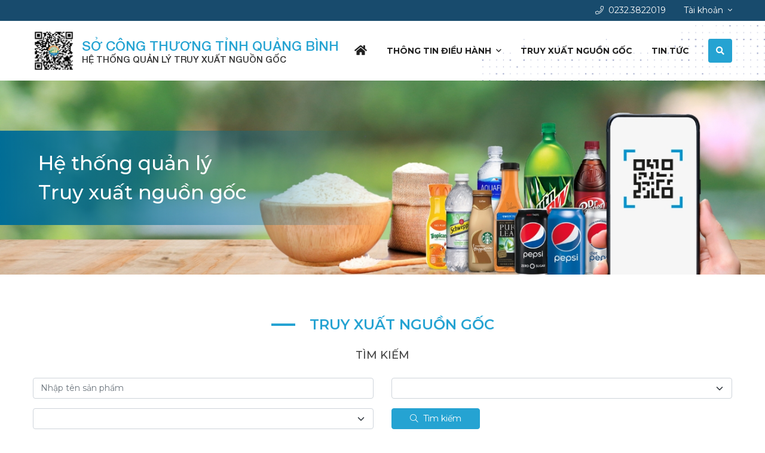

--- FILE ---
content_type: text/html; charset=utf-8
request_url: http://truyxuatsp.quangbinhtrade.vn/default.aspx?page=products&p=2
body_size: 9502
content:

<!DOCTYPE html>
<html>
<head id="Head1">
    <!-- Basic -->
    <meta charset="utf-8" /><meta http-equiv="X-UA-Compatible" content="IE=edge" /><title>
	Hệ thống truy xuất nguồn gốc tỉnh Quảng Bình
</title><meta name="keywords" content="HTML5 Template" /><meta name="description" /><meta name="author" content="ThoChit84" /><meta name="viewport" content="width=device-width, minimum-scale=1.0, maximum-scale=1.0, user-scalable=no" /><meta name="google-site-verification" content="NDFavK_-OBhkPNtivQ3OYnXyoNzwoXNQrr_Bk1rT7ps" />
    <script type='text/javascript' src='https://platform-api.sharethis.com/js/sharethis.js#property=61a59a973eb96600193f77da&product=sop' async='async'></script>
   <!-- Styles-->
    <link rel="stylesheet" type="text/css" href="skins/votas/css/libs.css" /><link rel="stylesheet" type="text/css" href="skins/votas/vendor/fontawesome-pro/css/all.min.css" /><link rel="stylesheet" type="text/css" href="skins/votas/css/app.css" /><link rel="stylesheet" type="text/css" href="skins/dongthap/css/custom.css" /></head>
<body>
    <div class="page">
        <!-- header-->
        <header class="header header--3">
            <div class="header__top">
    <div class="container">
        <div class="d-flex flex-wrap justify-content-end align-items-center"><a class="header__info" href="tel:0232.3822019"><i class="fal fa-phone me-2"></i>0232.3822019</a>
            <div class="header__dropdown dropdown">
                <button class="dropdown-toggle" type="button" data-bs-toggle="dropdown">Tài khoản<i class="fal fa-angle-down ms-2"></i></button>
                <ul class="dropdown-menu">
                    <li>
                        <a class="dropdown-item" href="?page=auth"><i class="fal fa-sign-in-alt me-3"></i>Đăng nhập</a>
                        <a class="dropdown-item" href="?page=register"><i class="fal fa-user-check me-3"></i>Đăng ký tài khoản</a>
                    </li>
                </ul>
            </div>
        </div>
    </div>
</div><script src="skins/frontend/js/jquery.js"></script>
<div class="header__wrapper">
    <div class="container">
        <div class="header__inner">
            <a class="header__logo" href=".">
                <img src="skins/quangbinh/images/qr-code.png" alt="">
                <div>
                    <div class="header__name">Sở Công thương tỉnh Quảng Bình</div>
                    <div class="header__name-2">HỆ THỐNG QUẢN LÝ TRUY XUẤT NGUỒN GỐC</div>
                </div>
            </a>
            <div class="header__elements">
                <section class="navbar js-navbar">
                    <div class="navbar__backdrop js-navbar-toggle"></div>
                    <div class="navbar__wrapper">
                        <div class="navbar__header">
                            <a class="navbar__logo" href=".">
                                <div class="header__name">Sở Công thương<br />tỉnh Quảng Bình</div>
                            </a>
                            <button class="btn-toggle js-navbar-toggle ms-auto"></button>
                        </div>
                        <div class="navbar__body">
                            <form class="search" id="search" method="POST" action="">
                                <div class="input-group">
                                    <input class="form-control" type="text" name="keyword" id="keyword" value="" placeholder="Nhập từ khoá tìm kiếm..." />
                                    <button class="input-group-text" type="submit"><i class="far fa-lg fa-search"></i></button>
                                </div>
                            </form>
                            <script type="text/javascript">
                                $("form#search").submit(function (event) {
                                    var p = $("#keyword").val();
                                    window.location.href = "?page=search&p=" + p;
                                    event.preventDefault();
                                });
                            </script>
                            <ul class="menu menu-root">
                                <li class="menu-item"><a class="menu-link" href="."><i class="fa fa-fw fa-lg fa-home"></i></a>
                                </li>
                                <li class="menu-item menu-item-group">
                                    <a class="menu-link " href="">Thông tin điều hành</a><span class="menu-toggle"></span>
                                    <ul class="menu menu-sub">
                                        <li class="menu-item"><a class="menu-link" href="?page=documents&category_id=68ceb765-62bb-42d1-87f1-9bef77413bf6">Văn bản pháp luật</a>
                                        </li><li class="menu-item"><a class="menu-link" href="?page=documents&category_id=6394682f-97ed-4011-9e42-8af6fcf70e9a">Thủ tục hành chính</a>
                                        </li><li class="menu-item"><a class="menu-link" href="?page=documents&category_id=e03df1d1-484f-4087-bc69-67c089032ccb">Thông tin quản lý chất lượng</a>
                                        </li> 
                                    </ul>
                                </li><li class="menu-item"><a class="menu-link " href="?page=products">Truy xuất nguồn gốc</a></li><li class="menu-item"><a class="menu-link " href="?page=news">Tin tức</a></li>
                                
                                <!-- BEGIN block_leaf_hidden -->
                                <!-- END block_leaf_hidden -->
                            </ul>
                        </div>
                    </div>
                </section>
                <button class="btn-search ms-20 d-none d-xl-inline-block" type="button"><i class="fas fa-search"></i></button>
                <button class="btn-toggle d-xl-none js-navbar-toggle ms-3"></button>
            </div>
        </div>
    </div>
</div>
        </header>
        <div class="page__content">
            

<article class="banner">
    <img class="banner__bg" src="photo/7f7979f8-3498-458d-b099-30d2780cbd29" alt="" />
    <div class="banner__title">Hệ thống quản lý<br />Truy xuất nguồn gốc</div>
</article><section class="section">
    <div class="container">
        <div class="section__header justify-content-center">
            <h2 class="section__title text-primary">Truy xuất nguồn gốc</h2>
        </div>
        <form action="" method="POST">
            <div class="text-center mb-4 text-center fs-18 fw-500">TÌM KIẾM</div>
            <div class="row gy-3 gx-30">
                <div class="col-md-6">
                    <input class="form-control" type="text" id="keyword" name="keyword" value="" placeholder="Nhập tên sản phẩm">
                </div>
                <div class="col-md-6">
                    <select class="form-select" name="organization_id" id="organization_id">
                        <option value=""></option>
                        <option value="d68deead-9b05-4a8a-8e6d-5857f7822926"> Phân bón Sông Gianh</option><option value="e4a8a081-d763-48c3-9a77-0163f49841ae"> Công Ty TNHH Nông Nghiệp Công Nghệ Cao Tuệ Lâm</option><option value="9544c5c3-912b-4f67-93a3-5f0a1e513e52"> Công ty TNHH Linh Huệ</option><option value="55dc5c1f-db74-4a62-afe7-7b42a5c9993c"> Công ty TNHH Nông Nghiệp Xanh Quảng Bình</option><option value="fad3ad8b-decc-4cad-8bb6-fd8c49c30993"> Công ty TNHH Sinh thái miền tây Quảng Bình</option><option value="f47031fa-d17c-4436-925e-e9310736e68b"> Công Ty TNHH Phát Triển Nông Nghiệp Sạch Nam Hồng Quảng</option><option value="0a1d0e48-0db9-44b5-b408-bc83157a5a1a"> Công ty TNHH Tấn Phát</option><option value="07ecd905-2a98-4c86-a9ff-ec4a7e72700b"> HKD Tinh dầu tràm, dầu sả Cô Nguyệt</option><option value="79d28c63-7d07-4417-98a3-908d55aea8e8"> HKD Đặng Văn Nhất</option><option value="491dc74c-67e5-46a6-a11c-9efb215f7a7b"> HTX Sản xuất kinh doanh dịch vụ Nông nghiệp Anh Minh</option><option value="a2f5fe2c-e8a5-41c5-8c17-a853fe0e49e2"> HTX Tinh dầu tràm sả Thu Sơn</option><option value="f701614c-a732-4427-8bb8-b681356d1c27"> HTX Sản xuất Tinh dầu Như Oanh</option><option value="2422a468-9b24-4ba3-abc5-7c941730e9e1"> HTX Sản xuất kinh doanh dịch vụ chế biến thủy sản Long Tám</option><option value="06cd0a3b-f0f6-4d80-8961-7cf6320ad68d"> HTX TINH DẦU TRÀM SẢ THU SƠN</option><option value="0fa174ef-b849-4c79-98c2-60a5b774f862"> HTX SẢN XUẤT, MUA BÁN, CHẾ BIẾN THUỶ HẢI SẢN VƯƠNG ĐOÀN</option><option value="bf9c5b5b-a5f9-4673-bd36-60d656845a0c"> Hợp tác xã sản xuất - kinh doanh Nấm sạch và Rượu Xuân Hưng</option><option value="2e00cc15-e516-4efe-b546-0757a016b058"> HỢP TÁC XÃ SẢN XUẤT TINH DẦU NHƯ OANH</option><option value="78c56140-8a12-482f-9cb6-0d0099a4f3e1"> Hợp tác xã sản xuất kinh doanh trầm hương Nam Lá</option><option value="a1c397a5-2d41-446c-82bf-12442f5775dd"> HTX Sản Xuất Nông Nghiệp Vân Lan</option><option value="e3e1bffa-b71f-4a6d-b40f-5c2ddcccaad0"> HTX SẢN XUẤT NẤM SẠCH VÀ KINH DOANH NÔNG NGHIỆP TUẤN LINH</option><option value="a0ddd76b-8968-4f37-a89b-4602f9ed00a5"> HTX Sản Xuất Kinh Doanh Dịch Vụ Nông Nghiệp Bắc Tiến</option><option value="a144445b-a8f4-4aad-9e90-474feb0bcaed"> Hợp Tác Xã Mua Bán Và Chế Biến Thủy Sản Xuân Hồng</option><option value="86fd47ea-a89f-4f8c-a366-f01a2f9edc17"> HTX NNHC Thanh Sơn</option><option value="511e40c2-7b52-424f-8115-f780b2a413a9"> HTX . sản xuất và chế biến khoai Deo hải Ninh</option><option value="26a75d92-de4d-4690-89c9-fbd430ae0649"> HTX SXKD TH thảo dược Vĩnh Thịnh</option><option value="86b8df07-7abf-478f-9a65-fd13b76016e4"> Htx dược liệu sạch Thuỷ Mai</option><option value="81f2d51a-010d-4d89-ac16-c2453ddec99c"> Hợp tác xã chế biến thủy hải sản Ngư Trung</option><option value="9eee7e36-b7b0-4376-b1b6-c3ca5d0463c5"> HTX Nông sản Vân Di</option><option value="b976ca70-25f5-4d41-b36f-ce6e9574fd51"> Htx dược liệu sạch Thuỷ Mai</option><option value="8c000ead-eb11-4ea9-8426-e1bf0ced081b"> HTX NÔNG NGHIỆP AN NÔNG</option><option value="7d390d0f-a620-45f1-b28b-e58ad2ed8051"> HTX NNHC Thanh Sơn</option>
                    </select>
                </div>
                <div class="col-md-6">
                    <select class="form-select" name="category_id" id="category_id">
                        <option value=""></option>
                        <option value="91677186-63a7-4aa1-8f68-4a07eb946d02"> Sản phẩm OCOP</option><option value="bc11589c-28f1-4f95-80de-2e278268e434"> Khác</option><option value="625a43c9-6761-470a-94d9-dbc6434472ac"> Sản phẩm CNNT tiêu biểu</option>
                    </select>
                </div>
                <div class="col-md-6">
                    <button class="btn btn-primary text-white px-30" type="submit"><i class="fal fa-search me-2"></i><span>Tìm kiếm</span></button>
                </div>
            </div>
        </form>
    </div>
</section>
<section class="section pt-3">
    <div class="container">
        <div class="section__header">
            <h2 class="section__title text-primary">Danh sách sản phẩm</h2>
            <!--<div class="d-flex align-items-center"><span class="me-3"><i class="fal fa-sort-alt me-2"></i>Sắp xếp theo</span>
                <select class="form-select w-auto">
                    <option>Tên sản phẩm</option>
                    <option>Tên sản phẩm</option>
                    <option>Tên sản phẩm</option>
                </select>
            </div>-->
        </div>

        <div class="row gx-3 gy-4 g-xl-30">
            <div class="col-6 col-lg-3">
                <div class="product">
                    <a class="product__frame" href="./default.aspx?page=products&do=detail&id=b84868e4-ab25-46f5-8036-fd36d6243be1">
                        <img class="product__img" src="photo/.jpg" alt="Trà túi lọc Xạ Đen" />
                        <img class="product__qr" src="qrcode/b84868e4-ab25-46f5-8036-fd36d6243be1.png" alt="" />
                    </a>
                    <h3 class="product__title"><a href="./default.aspx?page=products&do=detail&id=b84868e4-ab25-46f5-8036-fd36d6243be1">Trà túi lọc Xạ Đen</a></h3>
                    <div class="product__info">CSSX: HTX SXKD TH thảo dược Vĩnh Thịnh - Bắc Nẫm - Cự Nẫm - Bố Trạch - Quảng Bình</div>
                    <div class="product__price">Giá tham khảo<br /><strong>110,000 đ</strong></div>
                </div>
            </div><div class="col-6 col-lg-3">
                <div class="product">
                    <a class="product__frame" href="./default.aspx?page=products&do=detail&id=10a704ed-04e4-4434-9bc1-9aad8f847f52">
                        <img class="product__img" src="photo/29556e7e-7370-4037-a739-0503e10813c9.jpg" alt="Ruốc Biển Hải Ninh" />
                        <img class="product__qr" src="qrcode/10a704ed-04e4-4434-9bc1-9aad8f847f52.png" alt="" />
                    </a>
                    <h3 class="product__title"><a href="./default.aspx?page=products&do=detail&id=10a704ed-04e4-4434-9bc1-9aad8f847f52">Ruốc Biển Hải Ninh</a></h3>
                    <div class="product__info">CSSX: Phân bón Sông Gianh - 169 Đào Duy Từ, Phường Quảng Thuận, Thị Xã Ba Đồn, Tỉnh Quảng Bình, Việt Nam</div>
                    <div class="product__price">Giá tham khảo<br /><strong>120,000 đ</strong></div>
                </div>
            </div><div class="col-6 col-lg-3">
                <div class="product">
                    <a class="product__frame" href="./default.aspx?page=products&do=detail&id=71c7a030-26a7-4e56-81ad-d4636d968655">
                        <img class="product__img" src="photo/0b0c3131-13cb-47bb-8e8d-925a53af0a9d.jpg" alt="sứa biền" />
                        <img class="product__qr" src="qrcode/71c7a030-26a7-4e56-81ad-d4636d968655.png" alt="" />
                    </a>
                    <h3 class="product__title"><a href="./default.aspx?page=products&do=detail&id=71c7a030-26a7-4e56-81ad-d4636d968655">sứa biền</a></h3>
                    <div class="product__info">CSSX: Hợp tác xã chế biến thủy hải sản Ngư Trung - Thôn Thượng Nam, xã Ngư Thủy, huyện Lệ Thủy, tỉnh Quảng Bình</div>
                    <div class="product__price">Giá tham khảo<br /><strong>200,000 đ</strong></div>
                </div>
            </div><div class="col-6 col-lg-3">
                <div class="product">
                    <a class="product__frame" href="./default.aspx?page=products&do=detail&id=c619da9b-6ad8-4aca-91fb-3c377f2d18cd">
                        <img class="product__img" src="photo/ccf7e9be-daad-41ed-87a2-8742c72e4990.jpg" alt="Cá Mờm" />
                        <img class="product__qr" src="qrcode/c619da9b-6ad8-4aca-91fb-3c377f2d18cd.png" alt="" />
                    </a>
                    <h3 class="product__title"><a href="./default.aspx?page=products&do=detail&id=c619da9b-6ad8-4aca-91fb-3c377f2d18cd">Cá Mờm</a></h3>
                    <div class="product__info">CSSX: Hợp tác xã chế biến thủy hải sản Ngư Trung - Thôn Thượng Nam, xã Ngư Thủy, huyện Lệ Thủy, tỉnh Quảng Bình</div>
                    <div class="product__price">Giá tham khảo<br /><strong>Liên hệ</strong></div>
                </div>
            </div><div class="col-6 col-lg-3">
                <div class="product">
                    <a class="product__frame" href="./default.aspx?page=products&do=detail&id=ad4d8db7-0589-4eab-b357-26f92440f05e">
                        <img class="product__img" src="photo/e39ea337-8b8a-40e5-85ac-4f21ce932ada.jpg" alt="chả mực" />
                        <img class="product__qr" src="qrcode/ad4d8db7-0589-4eab-b357-26f92440f05e.png" alt="" />
                    </a>
                    <h3 class="product__title"><a href="./default.aspx?page=products&do=detail&id=ad4d8db7-0589-4eab-b357-26f92440f05e">chả mực</a></h3>
                    <div class="product__info">CSSX: Hợp tác xã chế biến thủy hải sản Ngư Trung - Thôn Thượng Nam, xã Ngư Thủy, huyện Lệ Thủy, tỉnh Quảng Bình</div>
                    <div class="product__price">Giá tham khảo<br /><strong>300,000 đ</strong></div>
                </div>
            </div><div class="col-6 col-lg-3">
                <div class="product">
                    <a class="product__frame" href="./default.aspx?page=products&do=detail&id=adf3400d-3563-4a79-8fbe-dade3b6f06cc">
                        <img class="product__img" src="photo/1c527725-b097-4076-bdee-8bb4bf033d07.jpg" alt="mưc một nắng" />
                        <img class="product__qr" src="qrcode/adf3400d-3563-4a79-8fbe-dade3b6f06cc.png" alt="" />
                    </a>
                    <h3 class="product__title"><a href="./default.aspx?page=products&do=detail&id=adf3400d-3563-4a79-8fbe-dade3b6f06cc">mưc một nắng</a></h3>
                    <div class="product__info">CSSX: Hợp tác xã chế biến thủy hải sản Ngư Trung - Thôn Thượng Nam, xã Ngư Thủy, huyện Lệ Thủy, tỉnh Quảng Bình</div>
                    <div class="product__price">Giá tham khảo<br /><strong>1,000,000 đ</strong></div>
                </div>
            </div><div class="col-6 col-lg-3">
                <div class="product">
                    <a class="product__frame" href="./default.aspx?page=products&do=detail&id=a6f75898-2e80-4259-8bb3-97e3aabd1fa5">
                        <img class="product__img" src="photo/6b670b9c-c3a9-4603-855f-bef0e0e97a32.jpg" alt="Cam Cầu Ròong" />
                        <img class="product__qr" src="qrcode/a6f75898-2e80-4259-8bb3-97e3aabd1fa5.png" alt="" />
                    </a>
                    <h3 class="product__title"><a href="./default.aspx?page=products&do=detail&id=a6f75898-2e80-4259-8bb3-97e3aabd1fa5">Cam Cầu Ròong</a></h3>
                    <div class="product__info">CSSX: CÔNG TY TNHH DIẾN hỒNG - Tổ dân phố 6, TT Quy Đạt, Minh Hóa, Quảng Bình</div>
                    <div class="product__price">Giá tham khảo<br /><strong>Liên hệ</strong></div>
                </div>
            </div><div class="col-6 col-lg-3">
                <div class="product">
                    <a class="product__frame" href="./default.aspx?page=products&do=detail&id=5fe1a81f-ba06-4819-b47d-4b2b9885f872">
                        <img class="product__img" src="photo/9106aa64-e0b9-4da2-9227-4d4f25398d74.jpg" alt="Bột cháo canh Uân Nhất" />
                        <img class="product__qr" src="qrcode/5fe1a81f-ba06-4819-b47d-4b2b9885f872.png" alt="" />
                    </a>
                    <h3 class="product__title"><a href="./default.aspx?page=products&do=detail&id=5fe1a81f-ba06-4819-b47d-4b2b9885f872">Bột cháo canh Uân Nhất</a></h3>
                    <div class="product__info">CSSX: HKD Đặng Văn Nhất - Đức Ninh, Đồng Hới</div>
                    <div class="product__price">Giá tham khảo<br /><strong>Liên hệ</strong></div>
                </div>
            </div><div class="col-6 col-lg-3">
                <div class="product">
                    <a class="product__frame" href="./default.aspx?page=products&do=detail&id=8ee910f0-54fc-4015-b7a8-7d32975c4a52">
                        <img class="product__img" src="photo/8ac81054-d1c2-4964-8bdb-1c751b71af2e.jpg" alt="Bột Cháo canh Uân Nhất" />
                        <img class="product__qr" src="qrcode/8ee910f0-54fc-4015-b7a8-7d32975c4a52.png" alt="" />
                    </a>
                    <h3 class="product__title"><a href="./default.aspx?page=products&do=detail&id=8ee910f0-54fc-4015-b7a8-7d32975c4a52">Bột Cháo canh Uân Nhất</a></h3>
                    <div class="product__info">CSSX: Quảng Bình - </div>
                    <div class="product__price">Giá tham khảo<br /><strong>Liên hệ</strong></div>
                </div>
            </div><div class="col-6 col-lg-3">
                <div class="product">
                    <a class="product__frame" href="./default.aspx?page=products&do=detail&id=fcf88a33-ca93-4c42-84ee-b1a366d62fbd">
                        <img class="product__img" src="photo/2e306a9a-4ce7-49ea-ba37-d3d145ddce5d.jpg" alt="Tinh bột Sắn dây" />
                        <img class="product__qr" src="qrcode/fcf88a33-ca93-4c42-84ee-b1a366d62fbd.png" alt="" />
                    </a>
                    <h3 class="product__title"><a href="./default.aspx?page=products&do=detail&id=fcf88a33-ca93-4c42-84ee-b1a366d62fbd">Tinh bột Sắn dây</a></h3>
                    <div class="product__info">CSSX: HTX Nông sản Vân Di - Mai Thủy, Lệ Thủy, Quảng Bình</div>
                    <div class="product__price">Giá tham khảo<br /><strong>Liên hệ</strong></div>
                </div>
            </div><div class="col-6 col-lg-3">
                <div class="product">
                    <a class="product__frame" href="./default.aspx?page=products&do=detail&id=3b8dc60b-2b79-4764-8fd8-da7aa14b19e3">
                        <img class="product__img" src="photo/8c24eccb-bdf8-4fff-9cc5-aa4aba06b4a1.jpg" alt="Bánh xoài Vân Di" />
                        <img class="product__qr" src="qrcode/3b8dc60b-2b79-4764-8fd8-da7aa14b19e3.png" alt="" />
                    </a>
                    <h3 class="product__title"><a href="./default.aspx?page=products&do=detail&id=3b8dc60b-2b79-4764-8fd8-da7aa14b19e3">Bánh xoài Vân Di</a></h3>
                    <div class="product__info">CSSX: HTX Nông sản Vân Di - Mai Thủy, Lệ Thủy, Quảng Bình</div>
                    <div class="product__price">Giá tham khảo<br /><strong>Liên hệ</strong></div>
                </div>
            </div><div class="col-6 col-lg-3">
                <div class="product">
                    <a class="product__frame" href="./default.aspx?page=products&do=detail&id=ecfb4a20-f464-4703-b0d1-2c0c55e01942">
                        <img class="product__img" src="photo/f895807c-d359-4eaa-a6de-734f4c4565c7.jpg" alt="Dưa lưới Cầu Ròong" />
                        <img class="product__qr" src="qrcode/ecfb4a20-f464-4703-b0d1-2c0c55e01942.png" alt="" />
                    </a>
                    <h3 class="product__title"><a href="./default.aspx?page=products&do=detail&id=ecfb4a20-f464-4703-b0d1-2c0c55e01942">Dưa lưới Cầu Ròong</a></h3>
                    <div class="product__info">CSSX: CÔNG TY TNHH DIẾN hỒNG - Tổ dân phố 6, TT Quy Đạt, Minh Hóa, Quảng Bình</div>
                    <div class="product__price">Giá tham khảo<br /><strong>80,000 đ</strong></div>
                </div>
            </div><div class="col-6 col-lg-3">
                <div class="product">
                    <a class="product__frame" href="./default.aspx?page=products&do=detail&id=fb9d90bb-940e-441a-b14b-12a57a528b0a">
                        <img class="product__img" src="photo/8c7ec7aa-3193-4212-9502-2b43dc6f8033.jpg" alt="Dưa chuột Baby Nhật" />
                        <img class="product__qr" src="qrcode/fb9d90bb-940e-441a-b14b-12a57a528b0a.png" alt="" />
                    </a>
                    <h3 class="product__title"><a href="./default.aspx?page=products&do=detail&id=fb9d90bb-940e-441a-b14b-12a57a528b0a">Dưa chuột Baby Nhật</a></h3>
                    <div class="product__info">CSSX: CÔNG TY TNHH DIẾN hỒNG - Tổ dân phố 6, TT Quy Đạt, Minh Hóa, Quảng Bình</div>
                    <div class="product__price">Giá tham khảo<br /><strong>40,000 đ</strong></div>
                </div>
            </div><div class="col-6 col-lg-3">
                <div class="product">
                    <a class="product__frame" href="./default.aspx?page=products&do=detail&id=1b6e8daa-def0-409e-83e2-aadaee4bdcd3">
                        <img class="product__img" src="photo/deacba08-fb03-4d90-a28b-81c706bcb280.jpg" alt="Trà túi lọc cà gai leo Thủy Mai" />
                        <img class="product__qr" src="qrcode/1b6e8daa-def0-409e-83e2-aadaee4bdcd3.png" alt="" />
                    </a>
                    <h3 class="product__title"><a href="./default.aspx?page=products&do=detail&id=1b6e8daa-def0-409e-83e2-aadaee4bdcd3">Trà túi lọc cà gai leo Thủy Mai</a></h3>
                    <div class="product__info">CSSX: Htx dược liệu sạch Thuỷ Mai - Thôn Tam Đa, xã Sơn Hoá huyện tuyên Hoá, tỉnh Quảng Bình</div>
                    <div class="product__price">Giá tham khảo<br /><strong>150,000 đ</strong></div>
                </div>
            </div><div class="col-6 col-lg-3">
                <div class="product">
                    <a class="product__frame" href="./default.aspx?page=products&do=detail&id=66bbc1da-a85e-4ab0-9dce-3bad32eab86c">
                        <img class="product__img" src="photo/ff27daf1-ea3c-41a8-8493-22113105bf2b.jpg" alt="Nụ Trầm tài lộc Nam Lá 100g < nụ tháp>" />
                        <img class="product__qr" src="qrcode/66bbc1da-a85e-4ab0-9dce-3bad32eab86c.png" alt="" />
                    </a>
                    <h3 class="product__title"><a href="./default.aspx?page=products&do=detail&id=66bbc1da-a85e-4ab0-9dce-3bad32eab86c">Nụ Trầm tài lộc Nam Lá 100g < nụ tháp></a></h3>
                    <div class="product__info">CSSX: Hợp tác xã sản xuất kinh doanh trầm hương Nam Lá - Thôn Hiển Vinh, xã Duy Ninh, huyện Quảng Ninh, tỉnh Quảng Bình</div>
                    <div class="product__price">Giá tham khảo<br /><strong>50,000 đ</strong></div>
                </div>
            </div><div class="col-6 col-lg-3">
                <div class="product">
                    <a class="product__frame" href="./default.aspx?page=products&do=detail&id=1c58fa0f-2f33-4d72-9fb2-a4129b758714">
                        <img class="product__img" src="photo/39a23bfd-b085-4e4e-85ab-e6000b53de71.jpg" alt="Nụ Trầm tài lộc Nam Lá 100g < nụ sen>" />
                        <img class="product__qr" src="qrcode/1c58fa0f-2f33-4d72-9fb2-a4129b758714.png" alt="" />
                    </a>
                    <h3 class="product__title"><a href="./default.aspx?page=products&do=detail&id=1c58fa0f-2f33-4d72-9fb2-a4129b758714">Nụ Trầm tài lộc Nam Lá 100g < nụ sen></a></h3>
                    <div class="product__info">CSSX: Hợp tác xã sản xuất kinh doanh trầm hương Nam Lá - Thôn Hiển Vinh, xã Duy Ninh, huyện Quảng Ninh, tỉnh Quảng Bình</div>
                    <div class="product__price">Giá tham khảo<br /><strong>100,000 đ</strong></div>
                </div>
            </div><div class="col-6 col-lg-3">
                <div class="product">
                    <a class="product__frame" href="./default.aspx?page=products&do=detail&id=b09e61d7-8306-4371-a3bd-dd0c6d000606">
                        <img class="product__img" src="photo/05a71d3e-3119-4774-8427-06d2fc9bf850.jpg" alt="Mực khô xé sợi" />
                        <img class="product__qr" src="qrcode/b09e61d7-8306-4371-a3bd-dd0c6d000606.png" alt="" />
                    </a>
                    <h3 class="product__title"><a href="./default.aspx?page=products&do=detail&id=b09e61d7-8306-4371-a3bd-dd0c6d000606">Mực khô xé sợi</a></h3>
                    <div class="product__info">CSSX: HTX SẢN XUẤT, MUA BÁN, CHẾ BIẾN THUỶ HẢI SẢN VƯƠNG ĐOÀN - Thôn Cừa Thôn, Xã Hải Ninh, Huyện Quảng Ninh, Tỉnh Quảng Bình.</div>
                    <div class="product__price">Giá tham khảo<br /><strong>150,000 đ</strong></div>
                </div>
            </div><div class="col-6 col-lg-3">
                <div class="product">
                    <a class="product__frame" href="./default.aspx?page=products&do=detail&id=3dea0300-1593-4a33-a8fe-a5e8d66ef357">
                        <img class="product__img" src="photo/5f739628-6a5b-419d-8011-65a906491eb1.jpg" alt="Cá bờm trắng" />
                        <img class="product__qr" src="qrcode/3dea0300-1593-4a33-a8fe-a5e8d66ef357.png" alt="" />
                    </a>
                    <h3 class="product__title"><a href="./default.aspx?page=products&do=detail&id=3dea0300-1593-4a33-a8fe-a5e8d66ef357">Cá bờm trắng</a></h3>
                    <div class="product__info">CSSX: HTX SẢN XUẤT, MUA BÁN, CHẾ BIẾN THUỶ HẢI SẢN VƯƠNG ĐOÀN - Thôn Cừa Thôn, Xã Hải Ninh, Huyện Quảng Ninh, Tỉnh Quảng Bình.</div>
                    <div class="product__price">Giá tham khảo<br /><strong>100,000 đ</strong></div>
                </div>
            </div><div class="col-6 col-lg-3">
                <div class="product">
                    <a class="product__frame" href="./default.aspx?page=products&do=detail&id=2748d336-f78a-4e86-ad5a-2644c3a7e529">
                        <img class="product__img" src="photo/b2dde902-4ee8-4671-9c1d-597ca3aefa3f.jpg" alt="Ruốc khô" />
                        <img class="product__qr" src="qrcode/2748d336-f78a-4e86-ad5a-2644c3a7e529.png" alt="" />
                    </a>
                    <h3 class="product__title"><a href="./default.aspx?page=products&do=detail&id=2748d336-f78a-4e86-ad5a-2644c3a7e529">Ruốc khô</a></h3>
                    <div class="product__info">CSSX: HTX SẢN XUẤT, MUA BÁN, CHẾ BIẾN THUỶ HẢI SẢN VƯƠNG ĐOÀN - Thôn Cừa Thôn, Xã Hải Ninh, Huyện Quảng Ninh, Tỉnh Quảng Bình.</div>
                    <div class="product__price">Giá tham khảo<br /><strong>40,000 đ</strong></div>
                </div>
            </div><div class="col-6 col-lg-3">
                <div class="product">
                    <a class="product__frame" href="./default.aspx?page=products&do=detail&id=14f54ae0-241c-4461-8e4d-35c693a199af">
                        <img class="product__img" src="photo/54eab7b1-4a91-4814-b9c4-689f313c56e2.jpg" alt="Hạt Sen Khô Thanh 250g" />
                        <img class="product__qr" src="qrcode/14f54ae0-241c-4461-8e4d-35c693a199af.png" alt="" />
                    </a>
                    <h3 class="product__title"><a href="./default.aspx?page=products&do=detail&id=14f54ae0-241c-4461-8e4d-35c693a199af">Hạt Sen Khô Thanh 250g</a></h3>
                    <div class="product__info">CSSX: HTX NNHC Thanh Sơn - Thôn Pháp Kệ, xã Quảng Phương, huyện Quảng Trạch , tỉnh Quảng Bình</div>
                    <div class="product__price">Giá tham khảo<br /><strong>100,000 đ</strong></div>
                </div>
            </div>
        </div>

        <div class="border-top pt-30 mt-30">
            <ul class="pagination"><li class='page-item'><a class='page-link' href="./default.aspx?page=products&p=1">Đầu</a></li><li class='page-item'><a class='page-link' href="./default.aspx?page=products&p=1">Trước</a></li><li  class='page-item'><a class='page-link' href="./default.aspx?page=products&p=1">1</a></li><li class='active page-item'><a class='page-link'>2</a></li><li  class='page-item'><a class='page-link' href="./default.aspx?page=products&p=3">3</a></li><li class='disabled page-item'><a class='page-link'>...</a></li><li class='page-item'><a class='page-link' href="./default.aspx?page=products&p=3">Tiếp</a></li><li><a class='page-link' href="./default.aspx?page=products&p=5">Cuối</a></li></ul>
        </div>
    </div>
</section>
        </div>
        <footer class="footer">
            <div class="container">
    <div class="footer__top">
        <div class="f-info me-auto">
            <div class="f-info__item">
                <div class="row g-2 align-items-center">
                    <div class="col-auto">
                        <div class="f-info__icon"><i class="fas fa-phone"></i></div>
                    </div>
                    <div class="col">
                        <div><small>Đường dây nóng</small></div>
                        <div class="fw-700"><a href="tel:+842323822019">0232.3822019</a></div>
                    </div>
                </div>
            </div>
            <div class="f-info__item">
                <div class="row g-2 align-items-center">
                    <div class="col-auto">
                        <div class="f-info__icon"><i class="fas fa-envelope"></i></div>
                    </div>
                    <div class="col">
                        <div><small>Email</small></div>
                        <div class="fw-700"><a href="mailto:bbt.sct@quangbinh.gov.vn">bbt.sct@quangbinh.gov.vn</a></div>
                    </div>
                </div>
            </div>
        </div>
        <div class="footer__copyright">Copyright 2022 © Hệ thống quản lý truy xuất nguồn gốc</div>
    </div>
    <div class="footer__grid">
        <div class="footer__col">
            <div class="footer__heading">Hệ thống quản lý truy xuất nguồn gốc</div>
            <ul class="f-menu">
                <li>Địa chỉ: 11 Quang Trung - Đồng Hới - Quảng Bình</li>
                <li>Điện thoại: <a href="tel:+842323822019">0232.3822019</a></li>
                <li>Email: <a href="mailto:bbt.sct@quangbinh.gov.vn">bbt.sct@quangbinh.gov.vn</a></li>
            </ul>
        </div>
        <div class="footer__col">
            
        </div>
        <div class="footer__col">
            
        </div>
        <div class="footer__col">
            <div class="footer__heading">Kết nối với chúng tôi</div>
            <nav class="f-social mb-30">
                <a href="#!"><i class="fab fa-fw fa-facebook-f"></i></a>
                <a href="#!"><i class="fab fa-fw fa-youtube"></i></a>
                <a href="#!"><img src="./images/icon-zalo.png" alt="" /></a>
                <a href="#!"><i class="fab fa-fw fa-instagram"></i></a>
                <a href="#!"><i class="fab fa-fw fa-blogger"></i></a>
            </nav>
            <div class="footer__heading">Liên kết website</div>
            <select class="footer__redirect form-select">
                <option value="">-- Chọn liên kết website --</option>
                <option value="https://www.moit.gov.vn/">Bộ công thương</option>
            </select>
        </div>
    </div>
</div>
        </footer>
    </div>
    <!-- modals + sticky widgets-->
    <button class="btn-movetop" type="button" data-target="body">
        <i class="fa fa-arrow-up"></i>
    </button>
    <!-- Scripts-->
    <script src="skins/votas/js/libs.js" defer="defer"></script>
    <script src="skins/votas/js/app.js" defer="defer"></script>
    <script src="skins/votas/js/common-scripts.js"></script>
    <!-- Global site tag (gtag.js) - Google Analytics -->
    <script async src="https://www.googletagmanager.com/gtag/js?id=UA-198902960-1"></script>
    <script>
        window.dataLayer = window.dataLayer || [];
        function gtag() { dataLayer.push(arguments); }
        gtag('js', new Date());
        gtag('config', 'UA-198902960-1');
    
    </script>
    </body>
</html>

--- FILE ---
content_type: text/css
request_url: http://truyxuatsp.quangbinhtrade.vn/skins/dongthap/css/custom.css
body_size: 588
content:
.source__qrcode {
    width: 40% !important;
    height: 40% !important;
}
.preview-slider__qr {
    max-height: 200px;
    max-width: 200px;
}
.input-group-addon:last-child {
    border-left: 0;
}
.input-group .form-control:last-child, .input-group-addon:last-child, .input-group-btn:first-child>.btn-group:not(:first-child)>.btn, .input-group-btn:first-child>.btn:not(:first-child), .input-group-btn:last-child>.btn, .input-group-btn:last-child>.btn-group>.btn, .input-group-btn:last-child>.dropdown-toggle {
    border-top-left-radius: 0;
    border-bottom-left-radius: 0;
}
.input-group-addon {
    padding: 6px 20px;
    font-size: 14px;
    font-weight: 400;
    line-height: 1;
    color: #555;
    text-align: center;
    background-color: #eee;
    border: 1px solid #ccc;
    border-radius: 4px;
}
.input-group-addon, .input-group-btn {
    width: 1%;
    white-space: nowrap;
    vertical-align: middle;
}
.input-group .form-control, .input-group-addon, .input-group-btn {
    display: table-cell;
}
.input-group {
    position: relative;
    /*display: table;*/
    border-collapse: separate;
}


--- FILE ---
content_type: application/javascript
request_url: http://truyxuatsp.quangbinhtrade.vn/skins/votas/js/common-scripts.js
body_size: 208
content:
$('img').on('error', function () {
    $(this).attr('src', 'skins/votas/images/qrcode.png');
});

--- FILE ---
content_type: application/javascript
request_url: http://truyxuatsp.quangbinhtrade.vn/skins/votas/js/app.js
body_size: 2131
content:
// menu toggle
$(function () {
  $(".menu-toggle").on("click", function () {
    var $toggle = $(this);

    $toggle.toggleClass("active").siblings(".menu-sub").slideToggle();

    $toggle.siblings(".menu-mega").children(".menu-sub").slideToggle();

    $toggle.parent().siblings(".menu-item-group").children(".menu-sub").slideUp();

    $toggle.parent().siblings(".menu-item-group").children(".menu-mega").children(".menu-sub").slideUp();

    $toggle.parent().siblings(".menu-item-group").children(".menu-toggle").removeClass("active");
  });

  $(".menu-item-group > .menu-link, .menu-item-mega > .menu-link").on("click", function (e) {
    if ($(window).width() < 1200 || !mobileAndTabletCheck()) return;

    e.preventDefault();
  });
});

// navbar mobile toggle
$(function () {
  var $body = $("html, body");
  var $navbar = $(".js-navbar");
  var $navbarToggle = $(".js-navbar-toggle");

  $navbarToggle.on("click", function () {
    $navbarToggle.toggleClass("active");
    $navbar.toggleClass("is-show");
    $body.toggleClass("overflow-hidden");
  });
});

$(function () {
  var $moveTop = $(".btn-movetop");
  var $window = $(window);
  var $body = $("html");

  if (!$moveTop.length) return;

  $window.on("scroll", function () {
    if ($window.scrollTop() > 150) {
      $moveTop.addClass("show");

      return;
    }

    $moveTop.removeClass("show");
  });

  $moveTop.on("click", function () {
    window.scrollTo({
      top: 0,
      left: 0,
      behavior: "smooth"
    });
  });
});

// swiper template
function addSwiper(selector, options = {}) {
  return Array.from(document.querySelectorAll(selector), function (item) {
    var $sliderContainer = $(item),
        $sliderEl = $sliderContainer.find(selector + "__container");

    if (options.navigation) {
      $sliderContainer.addClass("has-nav");
      options.navigation = {
        prevEl: $sliderContainer.find(selector + "__prev"),
        nextEl: $sliderContainer.find(selector + "__next")
      };
    }

    if (options.pagination) {
      $sliderContainer.addClass("has-pagination");
      options.pagination = {
        el: $sliderContainer.find(selector + "__pagination"),
        clickable: true
      };
    }

    return new Swiper($sliderEl, options);
  });
}

$(function () {
  addSwiper('.source-slider', {
    loop: true,
    navigation: true,
    spaceBetween: 16,
    speed: 500,
    slidesPerView: 2,
    breakpoints: {
      576: {
        slidesPerView: 3
      },
      768: {
        slidesPerView: 4
      },
      992: {
        slidesPerView: 5
      },
      1200: {
        slidesPerView: 6
      }
    }
  });
});

$(function () {
  const videoThumbSlider = addSwiper('.video-thumb-slider', {
    slidesPerView: 3,
    spaceBetween: 10,
    navigation: true,
    speed: 400,
    breakpoints: {
      576: {
        slidesPerView: 3,
        spaceBetween: 16
      }
    }
  })[0];

  const videoSlider = addSwiper('.video-slider', {
    speed: 400,
    thumbs: {
      swiper: videoThumbSlider
    }
  })[0];
});

$(function () {
  addSwiper('.banner-slider', {
    effect: 'fade',
    speed: 800,
    pagination: true,
    navigation: true,
    loop: true,
    autoplay: {
      delay: 5000,
      disableOnInteraction: false
    }
  });
});

$(function () {
  addSwiper('.banner-slider-2', {
    speed: 800,
    pagination: true,
    navigation: true,
    loop: true,
    autoplay: {
      delay: 5000,
      disableOnInteraction: false
    }
  });
});

$(function () {
  addSwiper('.banner-slider-3', {
    speed: 800,
    pagination: true,
    navigation: true,
    loop: true,
    autoplay: {
      delay: 5000,
      disableOnInteraction: false
    }
  });
});

// horizontal preview sync slider
$(function () {
  if (!$(".preview-slider, .thumb-slider").length) {
    return;
  }

  if (!window.addSwiper) {
    console.warn('"addSwiper" funtion is required!');
    return;
  }

  var thumbSlider = addSwiper(".thumb-slider", {
    navigation: true,
    slidesPerView: 3,
    freeMode: true,
    spaceBetween: 12,
    watchSlidesProgress: true,
    watchSlidesVisibility: true
  })[0];

  addSwiper(".preview-slider", {
    effect: "fade",
    allowTouchMove: false,
    thumbs: {
      swiper: thumbSlider
    }
  });
});

$(function () {
  addSwiper('.product-slider', {
    navigation: true,
    loop: true,
    speed: 400,
    slidesPerView: 2,
    breakpoints: {
      768: {
        slidesPerView: 3
      },
      992: {
        slidesPerView: 4
      },
      1200: {
        slidesPerView: 4,
        spaceBetween: 14
      }
    }
  });
});

$(function () {
  addSwiper('.news-slider', {
    navigation: true,
    spaceBetween: 16,
    speed: 400,
    loop: true,
    breakpoints: {
      768: {
        slidesPerView: 2,
        spaceBetween: 30
      },
      992: {
        slidesPerView: 3,
        spaceBetween: 30
      },
      1200: {
        slidesPerView: 3,
        spaceBetween: 30
      }
    }
  });
});

$(function () {
  addSwiper('.news-slider-2', {
    navigation: true,
    spaceBetween: 16,
    speed: 400,
    loop: true,
    breakpoints: {
      768: {
        slidesPerView: 3
      },
      992: {
        slidesPerView: 4
      },
      1200: {
        slidesPerView: 4,
        spaceBetween: 30
      }
    }
  });
});

// file input
$(function () {
  $(".js-file-input").on("change", function () {
    var fileName = $(this).val().split(/\\|\//).pop();

    $(this).closest(".js-file").find(".js-file-text").text(fileName);

    var target = $(this).data("target");
    if (target) {
      readURL(this, target);
    }
  });

  function readURL(input, target) {
    if (input.files && input.files[0]) {
      var reader = new FileReader();

      reader.onload = function (e) {
        $(target).show();
        $(target).attr("src", e.target.result);
      };

      reader.readAsDataURL(input.files[0]);
    }
  }
});

$(function () {

  $('.btn-search').on('click', function (e) {

    e.preventDefault();

    e.stopPropagation();

    $('.search').fadeToggle();
  });

  $('.search').on('click', function (e) {

    e.stopPropagation();
  });

  $('html, body').on('click', function () {

    if (window.innerWidth >= 1200 && $('.header--2, .header--3').length) {

      $('.search').hide();
    }
  });
});

$(function () {

  $('.footer__redirect').on('change', function () {

    let val = $(this).val();

    if (val) {

      window.location.href = val;
    }
  });
});

$(function () {

  const $window = $(window);

  const $header = $('.header');

  $window.on('scroll', function () {

    let offset = 35;

    if ($window.width() >= 1200) {

      offset = 131;
    }

    if ($window.scrollTop() > offset) {

      $header.addClass('is-fixed');
    } else {

      $header.removeClass('is-fixed');
    }
  });
});